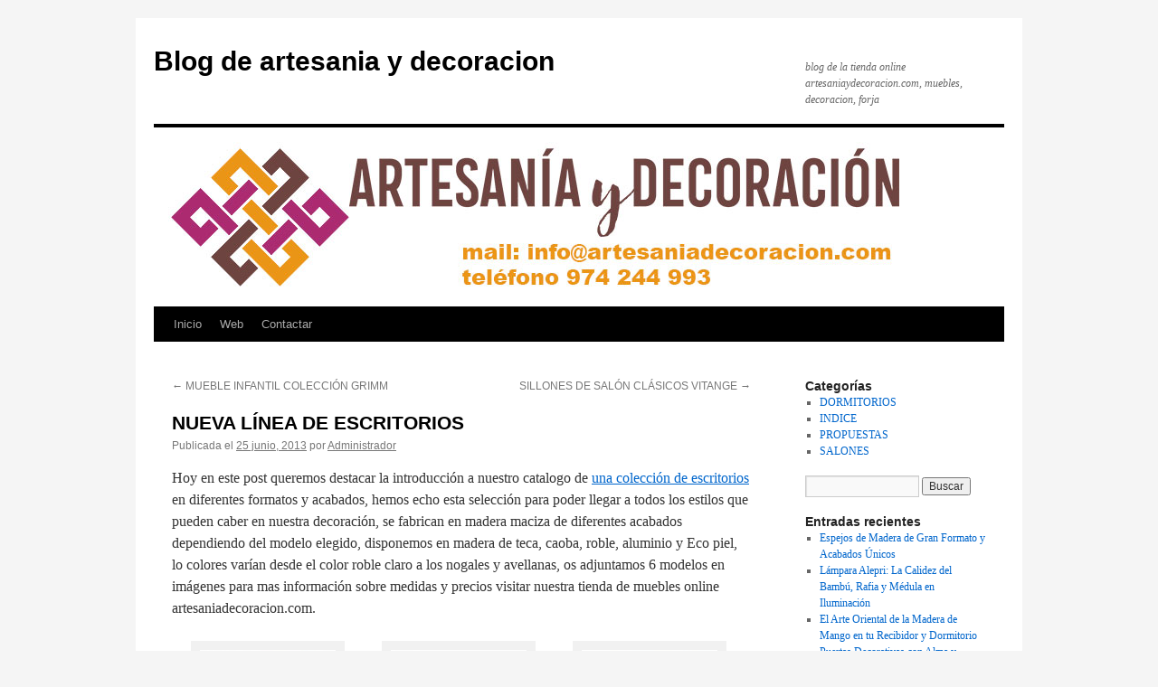

--- FILE ---
content_type: text/html; charset=UTF-8
request_url: https://www.infomuebles.net/2013/06/nueva-linea-de-escritorios/
body_size: 12605
content:
<!DOCTYPE html>
<html dir="ltr" lang="es"
	prefix="og: https://ogp.me/ns#" >
<head>
<meta charset="UTF-8" />
<title>
NUEVA LÍNEA DE ESCRITORIOS | Blog de artesania y decoracionBlog de artesania y decoracion	</title>
<link rel="profile" href="https://gmpg.org/xfn/11" />
<link rel="stylesheet" type="text/css" media="all" href="https://www.infomuebles.net/wp-content/themes/twentyten/style.css?ver=20190507" />
<link rel="pingback" href="https://www.infomuebles.net/xmlrpc.php">

		<!-- All in One SEO 4.4.2 - aioseo.com -->
		<meta name="description" content="Ultimas incorporaciones en mesas de despacho y escritorios disponibles en artesaniadecoracion.com." />
		<meta name="robots" content="max-image-preview:large" />
		<link rel="canonical" href="https://www.infomuebles.net/2013/06/nueva-linea-de-escritorios/" />
		<meta name="generator" content="All in One SEO (AIOSEO) 4.4.2" />
		<meta property="og:locale" content="es_ES" />
		<meta property="og:site_name" content="Blog de artesania y decoracion | blog de la tienda online artesaniaydecoracion.com, muebles, decoracion, forja" />
		<meta property="og:type" content="article" />
		<meta property="og:title" content="NUEVA LÍNEA DE ESCRITORIOS | Blog de artesania y decoracion" />
		<meta property="og:description" content="Ultimas incorporaciones en mesas de despacho y escritorios disponibles en artesaniadecoracion.com." />
		<meta property="og:url" content="https://www.infomuebles.net/2013/06/nueva-linea-de-escritorios/" />
		<meta property="og:image" content="https://www.infomuebles.net/wp-content/uploads/2023/12/logo-pequeno-112-x-112.jpg" />
		<meta property="og:image:secure_url" content="https://www.infomuebles.net/wp-content/uploads/2023/12/logo-pequeno-112-x-112.jpg" />
		<meta property="article:published_time" content="2013-06-25T08:00:05+00:00" />
		<meta property="article:modified_time" content="2018-05-22T09:33:58+00:00" />
		<meta property="article:publisher" content="https://www.facebook.com/ArtesaniayDecoracion/" />
		<meta name="twitter:card" content="summary" />
		<meta name="twitter:site" content="@ARTESANIADECORA" />
		<meta name="twitter:title" content="NUEVA LÍNEA DE ESCRITORIOS | Blog de artesania y decoracion" />
		<meta name="twitter:description" content="Ultimas incorporaciones en mesas de despacho y escritorios disponibles en artesaniadecoracion.com." />
		<meta name="twitter:creator" content="@ARTESANIADECORA" />
		<meta name="twitter:image" content="https://www.infomuebles.net/wp-content/uploads/2023/12/logo-pequeno-112-x-112.jpg" />
		<script type="application/ld+json" class="aioseo-schema">
			{"@context":"https:\/\/schema.org","@graph":[{"@type":"Article","@id":"https:\/\/www.infomuebles.net\/2013\/06\/nueva-linea-de-escritorios\/#article","name":"NUEVA L\u00cdNEA DE ESCRITORIOS | Blog de artesania y decoracion","headline":"NUEVA L\u00cdNEA DE ESCRITORIOS","author":{"@id":"https:\/\/www.infomuebles.net\/author\/administrador\/#author"},"publisher":{"@id":"https:\/\/www.infomuebles.net\/#organization"},"image":{"@type":"ImageObject","url":"https:\/\/www.infomuebles.net\/wp-content\/uploads\/2023\/12\/logo-pequeno-112-x-112.jpg","@id":"https:\/\/www.infomuebles.net\/#articleImage","width":112,"height":112,"caption":"artesaniadecoracion.com"},"datePublished":"2013-06-25T08:00:05+02:00","dateModified":"2018-05-22T09:33:58+02:00","inLanguage":"es-ES","mainEntityOfPage":{"@id":"https:\/\/www.infomuebles.net\/2013\/06\/nueva-linea-de-escritorios\/#webpage"},"isPartOf":{"@id":"https:\/\/www.infomuebles.net\/2013\/06\/nueva-linea-de-escritorios\/#webpage"},"articleSection":"DORMITORIOS, INDICE, SALONES, bureaus, decoracion escritorios, escritorios madera, mesa despacho, mueble escritorio"},{"@type":"BreadcrumbList","@id":"https:\/\/www.infomuebles.net\/2013\/06\/nueva-linea-de-escritorios\/#breadcrumblist","itemListElement":[{"@type":"ListItem","@id":"https:\/\/www.infomuebles.net\/#listItem","position":1,"item":{"@type":"WebPage","@id":"https:\/\/www.infomuebles.net\/","name":"Inicio","description":"blog de la tienda online artesaniaydecoracion.com, muebles, decoracion, forja","url":"https:\/\/www.infomuebles.net\/"},"nextItem":"https:\/\/www.infomuebles.net\/2013\/#listItem"},{"@type":"ListItem","@id":"https:\/\/www.infomuebles.net\/2013\/#listItem","position":2,"item":{"@type":"WebPage","@id":"https:\/\/www.infomuebles.net\/2013\/","name":"2013","url":"https:\/\/www.infomuebles.net\/2013\/"},"nextItem":"https:\/\/www.infomuebles.net\/2013\/06\/#listItem","previousItem":"https:\/\/www.infomuebles.net\/#listItem"},{"@type":"ListItem","@id":"https:\/\/www.infomuebles.net\/2013\/06\/#listItem","position":3,"item":{"@type":"WebPage","@id":"https:\/\/www.infomuebles.net\/2013\/06\/","name":"June","url":"https:\/\/www.infomuebles.net\/2013\/06\/"},"nextItem":"https:\/\/www.infomuebles.net\/2013\/06\/nueva-linea-de-escritorios\/#listItem","previousItem":"https:\/\/www.infomuebles.net\/2013\/#listItem"},{"@type":"ListItem","@id":"https:\/\/www.infomuebles.net\/2013\/06\/nueva-linea-de-escritorios\/#listItem","position":4,"item":{"@type":"WebPage","@id":"https:\/\/www.infomuebles.net\/2013\/06\/nueva-linea-de-escritorios\/","name":"NUEVA L\u00cdNEA DE ESCRITORIOS","description":"Ultimas incorporaciones en mesas de despacho y escritorios disponibles en artesaniadecoracion.com.","url":"https:\/\/www.infomuebles.net\/2013\/06\/nueva-linea-de-escritorios\/"},"previousItem":"https:\/\/www.infomuebles.net\/2013\/06\/#listItem"}]},{"@type":"Organization","@id":"https:\/\/www.infomuebles.net\/#organization","name":"artesania y decoracion muebles para la decoracion","url":"https:\/\/www.infomuebles.net\/","logo":{"@type":"ImageObject","url":"https:\/\/www.infomuebles.net\/wp-content\/uploads\/2023\/12\/logo-pequeno-112-x-112.jpg","@id":"https:\/\/www.infomuebles.net\/#organizationLogo","width":112,"height":112,"caption":"artesaniadecoracion.com"},"image":{"@id":"https:\/\/www.infomuebles.net\/#organizationLogo"},"sameAs":["https:\/\/www.facebook.com\/ArtesaniayDecoracion\/","https:\/\/twitter.com\/ARTESANIADECORA","https:\/\/www.instagram.com\/artesaniaydecoracion\/","https:\/\/www.pinterest.es\/business\/hub\/","https:\/\/www.youtube.com\/channel\/UCaWV5ioY8CVOfb8cY2occOA"],"contactPoint":{"@type":"ContactPoint","telephone":"+34974244993","contactType":"Customer Support"}},{"@type":"Person","@id":"https:\/\/www.infomuebles.net\/author\/administrador\/#author","url":"https:\/\/www.infomuebles.net\/author\/administrador\/","name":"Administrador"},{"@type":"WebPage","@id":"https:\/\/www.infomuebles.net\/2013\/06\/nueva-linea-de-escritorios\/#webpage","url":"https:\/\/www.infomuebles.net\/2013\/06\/nueva-linea-de-escritorios\/","name":"NUEVA L\u00cdNEA DE ESCRITORIOS | Blog de artesania y decoracion","description":"Ultimas incorporaciones en mesas de despacho y escritorios disponibles en artesaniadecoracion.com.","inLanguage":"es-ES","isPartOf":{"@id":"https:\/\/www.infomuebles.net\/#website"},"breadcrumb":{"@id":"https:\/\/www.infomuebles.net\/2013\/06\/nueva-linea-de-escritorios\/#breadcrumblist"},"author":{"@id":"https:\/\/www.infomuebles.net\/author\/administrador\/#author"},"creator":{"@id":"https:\/\/www.infomuebles.net\/author\/administrador\/#author"},"datePublished":"2013-06-25T08:00:05+02:00","dateModified":"2018-05-22T09:33:58+02:00"},{"@type":"WebSite","@id":"https:\/\/www.infomuebles.net\/#website","url":"https:\/\/www.infomuebles.net\/","name":"Blog de artesania y decoracion","description":"blog de la tienda online artesaniaydecoracion.com, muebles, decoracion, forja","inLanguage":"es-ES","publisher":{"@id":"https:\/\/www.infomuebles.net\/#organization"}}]}
		</script>
		<!-- All in One SEO -->

<link rel="alternate" type="application/rss+xml" title="Blog de artesania y decoracion &raquo; Feed" href="https://www.infomuebles.net/feed/" />
<link rel="alternate" type="application/rss+xml" title="Blog de artesania y decoracion &raquo; Feed de los comentarios" href="https://www.infomuebles.net/comments/feed/" />
<link rel="alternate" type="application/rss+xml" title="Blog de artesania y decoracion &raquo; Comentario NUEVA LÍNEA DE ESCRITORIOS del feed" href="https://www.infomuebles.net/2013/06/nueva-linea-de-escritorios/feed/" />
<link rel="alternate" title="oEmbed (JSON)" type="application/json+oembed" href="https://www.infomuebles.net/wp-json/oembed/1.0/embed?url=https%3A%2F%2Fwww.infomuebles.net%2F2013%2F06%2Fnueva-linea-de-escritorios%2F" />
<link rel="alternate" title="oEmbed (XML)" type="text/xml+oembed" href="https://www.infomuebles.net/wp-json/oembed/1.0/embed?url=https%3A%2F%2Fwww.infomuebles.net%2F2013%2F06%2Fnueva-linea-de-escritorios%2F&#038;format=xml" />
		<!-- This site uses the Google Analytics by MonsterInsights plugin v9.10.0 - Using Analytics tracking - https://www.monsterinsights.com/ -->
		<!-- Nota: MonsterInsights no está actualmente configurado en este sitio. El dueño del sitio necesita identificarse usando su cuenta de Google Analytics en el panel de ajustes de MonsterInsights. -->
					<!-- No tracking code set -->
				<!-- / Google Analytics by MonsterInsights -->
		<style id='wp-img-auto-sizes-contain-inline-css' type='text/css'>
img:is([sizes=auto i],[sizes^="auto," i]){contain-intrinsic-size:3000px 1500px}
/*# sourceURL=wp-img-auto-sizes-contain-inline-css */
</style>
<style id='wp-emoji-styles-inline-css' type='text/css'>

	img.wp-smiley, img.emoji {
		display: inline !important;
		border: none !important;
		box-shadow: none !important;
		height: 1em !important;
		width: 1em !important;
		margin: 0 0.07em !important;
		vertical-align: -0.1em !important;
		background: none !important;
		padding: 0 !important;
	}
/*# sourceURL=wp-emoji-styles-inline-css */
</style>
<style id='wp-block-library-inline-css' type='text/css'>
:root{--wp-block-synced-color:#7a00df;--wp-block-synced-color--rgb:122,0,223;--wp-bound-block-color:var(--wp-block-synced-color);--wp-editor-canvas-background:#ddd;--wp-admin-theme-color:#007cba;--wp-admin-theme-color--rgb:0,124,186;--wp-admin-theme-color-darker-10:#006ba1;--wp-admin-theme-color-darker-10--rgb:0,107,160.5;--wp-admin-theme-color-darker-20:#005a87;--wp-admin-theme-color-darker-20--rgb:0,90,135;--wp-admin-border-width-focus:2px}@media (min-resolution:192dpi){:root{--wp-admin-border-width-focus:1.5px}}.wp-element-button{cursor:pointer}:root .has-very-light-gray-background-color{background-color:#eee}:root .has-very-dark-gray-background-color{background-color:#313131}:root .has-very-light-gray-color{color:#eee}:root .has-very-dark-gray-color{color:#313131}:root .has-vivid-green-cyan-to-vivid-cyan-blue-gradient-background{background:linear-gradient(135deg,#00d084,#0693e3)}:root .has-purple-crush-gradient-background{background:linear-gradient(135deg,#34e2e4,#4721fb 50%,#ab1dfe)}:root .has-hazy-dawn-gradient-background{background:linear-gradient(135deg,#faaca8,#dad0ec)}:root .has-subdued-olive-gradient-background{background:linear-gradient(135deg,#fafae1,#67a671)}:root .has-atomic-cream-gradient-background{background:linear-gradient(135deg,#fdd79a,#004a59)}:root .has-nightshade-gradient-background{background:linear-gradient(135deg,#330968,#31cdcf)}:root .has-midnight-gradient-background{background:linear-gradient(135deg,#020381,#2874fc)}:root{--wp--preset--font-size--normal:16px;--wp--preset--font-size--huge:42px}.has-regular-font-size{font-size:1em}.has-larger-font-size{font-size:2.625em}.has-normal-font-size{font-size:var(--wp--preset--font-size--normal)}.has-huge-font-size{font-size:var(--wp--preset--font-size--huge)}.has-text-align-center{text-align:center}.has-text-align-left{text-align:left}.has-text-align-right{text-align:right}.has-fit-text{white-space:nowrap!important}#end-resizable-editor-section{display:none}.aligncenter{clear:both}.items-justified-left{justify-content:flex-start}.items-justified-center{justify-content:center}.items-justified-right{justify-content:flex-end}.items-justified-space-between{justify-content:space-between}.screen-reader-text{border:0;clip-path:inset(50%);height:1px;margin:-1px;overflow:hidden;padding:0;position:absolute;width:1px;word-wrap:normal!important}.screen-reader-text:focus{background-color:#ddd;clip-path:none;color:#444;display:block;font-size:1em;height:auto;left:5px;line-height:normal;padding:15px 23px 14px;text-decoration:none;top:5px;width:auto;z-index:100000}html :where(.has-border-color){border-style:solid}html :where([style*=border-top-color]){border-top-style:solid}html :where([style*=border-right-color]){border-right-style:solid}html :where([style*=border-bottom-color]){border-bottom-style:solid}html :where([style*=border-left-color]){border-left-style:solid}html :where([style*=border-width]){border-style:solid}html :where([style*=border-top-width]){border-top-style:solid}html :where([style*=border-right-width]){border-right-style:solid}html :where([style*=border-bottom-width]){border-bottom-style:solid}html :where([style*=border-left-width]){border-left-style:solid}html :where(img[class*=wp-image-]){height:auto;max-width:100%}:where(figure){margin:0 0 1em}html :where(.is-position-sticky){--wp-admin--admin-bar--position-offset:var(--wp-admin--admin-bar--height,0px)}@media screen and (max-width:600px){html :where(.is-position-sticky){--wp-admin--admin-bar--position-offset:0px}}

/*# sourceURL=wp-block-library-inline-css */
</style><style id='global-styles-inline-css' type='text/css'>
:root{--wp--preset--aspect-ratio--square: 1;--wp--preset--aspect-ratio--4-3: 4/3;--wp--preset--aspect-ratio--3-4: 3/4;--wp--preset--aspect-ratio--3-2: 3/2;--wp--preset--aspect-ratio--2-3: 2/3;--wp--preset--aspect-ratio--16-9: 16/9;--wp--preset--aspect-ratio--9-16: 9/16;--wp--preset--color--black: #000;--wp--preset--color--cyan-bluish-gray: #abb8c3;--wp--preset--color--white: #fff;--wp--preset--color--pale-pink: #f78da7;--wp--preset--color--vivid-red: #cf2e2e;--wp--preset--color--luminous-vivid-orange: #ff6900;--wp--preset--color--luminous-vivid-amber: #fcb900;--wp--preset--color--light-green-cyan: #7bdcb5;--wp--preset--color--vivid-green-cyan: #00d084;--wp--preset--color--pale-cyan-blue: #8ed1fc;--wp--preset--color--vivid-cyan-blue: #0693e3;--wp--preset--color--vivid-purple: #9b51e0;--wp--preset--color--blue: #0066cc;--wp--preset--color--medium-gray: #666;--wp--preset--color--light-gray: #f1f1f1;--wp--preset--gradient--vivid-cyan-blue-to-vivid-purple: linear-gradient(135deg,rgb(6,147,227) 0%,rgb(155,81,224) 100%);--wp--preset--gradient--light-green-cyan-to-vivid-green-cyan: linear-gradient(135deg,rgb(122,220,180) 0%,rgb(0,208,130) 100%);--wp--preset--gradient--luminous-vivid-amber-to-luminous-vivid-orange: linear-gradient(135deg,rgb(252,185,0) 0%,rgb(255,105,0) 100%);--wp--preset--gradient--luminous-vivid-orange-to-vivid-red: linear-gradient(135deg,rgb(255,105,0) 0%,rgb(207,46,46) 100%);--wp--preset--gradient--very-light-gray-to-cyan-bluish-gray: linear-gradient(135deg,rgb(238,238,238) 0%,rgb(169,184,195) 100%);--wp--preset--gradient--cool-to-warm-spectrum: linear-gradient(135deg,rgb(74,234,220) 0%,rgb(151,120,209) 20%,rgb(207,42,186) 40%,rgb(238,44,130) 60%,rgb(251,105,98) 80%,rgb(254,248,76) 100%);--wp--preset--gradient--blush-light-purple: linear-gradient(135deg,rgb(255,206,236) 0%,rgb(152,150,240) 100%);--wp--preset--gradient--blush-bordeaux: linear-gradient(135deg,rgb(254,205,165) 0%,rgb(254,45,45) 50%,rgb(107,0,62) 100%);--wp--preset--gradient--luminous-dusk: linear-gradient(135deg,rgb(255,203,112) 0%,rgb(199,81,192) 50%,rgb(65,88,208) 100%);--wp--preset--gradient--pale-ocean: linear-gradient(135deg,rgb(255,245,203) 0%,rgb(182,227,212) 50%,rgb(51,167,181) 100%);--wp--preset--gradient--electric-grass: linear-gradient(135deg,rgb(202,248,128) 0%,rgb(113,206,126) 100%);--wp--preset--gradient--midnight: linear-gradient(135deg,rgb(2,3,129) 0%,rgb(40,116,252) 100%);--wp--preset--font-size--small: 13px;--wp--preset--font-size--medium: 20px;--wp--preset--font-size--large: 36px;--wp--preset--font-size--x-large: 42px;--wp--preset--spacing--20: 0.44rem;--wp--preset--spacing--30: 0.67rem;--wp--preset--spacing--40: 1rem;--wp--preset--spacing--50: 1.5rem;--wp--preset--spacing--60: 2.25rem;--wp--preset--spacing--70: 3.38rem;--wp--preset--spacing--80: 5.06rem;--wp--preset--shadow--natural: 6px 6px 9px rgba(0, 0, 0, 0.2);--wp--preset--shadow--deep: 12px 12px 50px rgba(0, 0, 0, 0.4);--wp--preset--shadow--sharp: 6px 6px 0px rgba(0, 0, 0, 0.2);--wp--preset--shadow--outlined: 6px 6px 0px -3px rgb(255, 255, 255), 6px 6px rgb(0, 0, 0);--wp--preset--shadow--crisp: 6px 6px 0px rgb(0, 0, 0);}:where(.is-layout-flex){gap: 0.5em;}:where(.is-layout-grid){gap: 0.5em;}body .is-layout-flex{display: flex;}.is-layout-flex{flex-wrap: wrap;align-items: center;}.is-layout-flex > :is(*, div){margin: 0;}body .is-layout-grid{display: grid;}.is-layout-grid > :is(*, div){margin: 0;}:where(.wp-block-columns.is-layout-flex){gap: 2em;}:where(.wp-block-columns.is-layout-grid){gap: 2em;}:where(.wp-block-post-template.is-layout-flex){gap: 1.25em;}:where(.wp-block-post-template.is-layout-grid){gap: 1.25em;}.has-black-color{color: var(--wp--preset--color--black) !important;}.has-cyan-bluish-gray-color{color: var(--wp--preset--color--cyan-bluish-gray) !important;}.has-white-color{color: var(--wp--preset--color--white) !important;}.has-pale-pink-color{color: var(--wp--preset--color--pale-pink) !important;}.has-vivid-red-color{color: var(--wp--preset--color--vivid-red) !important;}.has-luminous-vivid-orange-color{color: var(--wp--preset--color--luminous-vivid-orange) !important;}.has-luminous-vivid-amber-color{color: var(--wp--preset--color--luminous-vivid-amber) !important;}.has-light-green-cyan-color{color: var(--wp--preset--color--light-green-cyan) !important;}.has-vivid-green-cyan-color{color: var(--wp--preset--color--vivid-green-cyan) !important;}.has-pale-cyan-blue-color{color: var(--wp--preset--color--pale-cyan-blue) !important;}.has-vivid-cyan-blue-color{color: var(--wp--preset--color--vivid-cyan-blue) !important;}.has-vivid-purple-color{color: var(--wp--preset--color--vivid-purple) !important;}.has-black-background-color{background-color: var(--wp--preset--color--black) !important;}.has-cyan-bluish-gray-background-color{background-color: var(--wp--preset--color--cyan-bluish-gray) !important;}.has-white-background-color{background-color: var(--wp--preset--color--white) !important;}.has-pale-pink-background-color{background-color: var(--wp--preset--color--pale-pink) !important;}.has-vivid-red-background-color{background-color: var(--wp--preset--color--vivid-red) !important;}.has-luminous-vivid-orange-background-color{background-color: var(--wp--preset--color--luminous-vivid-orange) !important;}.has-luminous-vivid-amber-background-color{background-color: var(--wp--preset--color--luminous-vivid-amber) !important;}.has-light-green-cyan-background-color{background-color: var(--wp--preset--color--light-green-cyan) !important;}.has-vivid-green-cyan-background-color{background-color: var(--wp--preset--color--vivid-green-cyan) !important;}.has-pale-cyan-blue-background-color{background-color: var(--wp--preset--color--pale-cyan-blue) !important;}.has-vivid-cyan-blue-background-color{background-color: var(--wp--preset--color--vivid-cyan-blue) !important;}.has-vivid-purple-background-color{background-color: var(--wp--preset--color--vivid-purple) !important;}.has-black-border-color{border-color: var(--wp--preset--color--black) !important;}.has-cyan-bluish-gray-border-color{border-color: var(--wp--preset--color--cyan-bluish-gray) !important;}.has-white-border-color{border-color: var(--wp--preset--color--white) !important;}.has-pale-pink-border-color{border-color: var(--wp--preset--color--pale-pink) !important;}.has-vivid-red-border-color{border-color: var(--wp--preset--color--vivid-red) !important;}.has-luminous-vivid-orange-border-color{border-color: var(--wp--preset--color--luminous-vivid-orange) !important;}.has-luminous-vivid-amber-border-color{border-color: var(--wp--preset--color--luminous-vivid-amber) !important;}.has-light-green-cyan-border-color{border-color: var(--wp--preset--color--light-green-cyan) !important;}.has-vivid-green-cyan-border-color{border-color: var(--wp--preset--color--vivid-green-cyan) !important;}.has-pale-cyan-blue-border-color{border-color: var(--wp--preset--color--pale-cyan-blue) !important;}.has-vivid-cyan-blue-border-color{border-color: var(--wp--preset--color--vivid-cyan-blue) !important;}.has-vivid-purple-border-color{border-color: var(--wp--preset--color--vivid-purple) !important;}.has-vivid-cyan-blue-to-vivid-purple-gradient-background{background: var(--wp--preset--gradient--vivid-cyan-blue-to-vivid-purple) !important;}.has-light-green-cyan-to-vivid-green-cyan-gradient-background{background: var(--wp--preset--gradient--light-green-cyan-to-vivid-green-cyan) !important;}.has-luminous-vivid-amber-to-luminous-vivid-orange-gradient-background{background: var(--wp--preset--gradient--luminous-vivid-amber-to-luminous-vivid-orange) !important;}.has-luminous-vivid-orange-to-vivid-red-gradient-background{background: var(--wp--preset--gradient--luminous-vivid-orange-to-vivid-red) !important;}.has-very-light-gray-to-cyan-bluish-gray-gradient-background{background: var(--wp--preset--gradient--very-light-gray-to-cyan-bluish-gray) !important;}.has-cool-to-warm-spectrum-gradient-background{background: var(--wp--preset--gradient--cool-to-warm-spectrum) !important;}.has-blush-light-purple-gradient-background{background: var(--wp--preset--gradient--blush-light-purple) !important;}.has-blush-bordeaux-gradient-background{background: var(--wp--preset--gradient--blush-bordeaux) !important;}.has-luminous-dusk-gradient-background{background: var(--wp--preset--gradient--luminous-dusk) !important;}.has-pale-ocean-gradient-background{background: var(--wp--preset--gradient--pale-ocean) !important;}.has-electric-grass-gradient-background{background: var(--wp--preset--gradient--electric-grass) !important;}.has-midnight-gradient-background{background: var(--wp--preset--gradient--midnight) !important;}.has-small-font-size{font-size: var(--wp--preset--font-size--small) !important;}.has-medium-font-size{font-size: var(--wp--preset--font-size--medium) !important;}.has-large-font-size{font-size: var(--wp--preset--font-size--large) !important;}.has-x-large-font-size{font-size: var(--wp--preset--font-size--x-large) !important;}
/*# sourceURL=global-styles-inline-css */
</style>

<style id='classic-theme-styles-inline-css' type='text/css'>
/*! This file is auto-generated */
.wp-block-button__link{color:#fff;background-color:#32373c;border-radius:9999px;box-shadow:none;text-decoration:none;padding:calc(.667em + 2px) calc(1.333em + 2px);font-size:1.125em}.wp-block-file__button{background:#32373c;color:#fff;text-decoration:none}
/*# sourceURL=/wp-includes/css/classic-themes.min.css */
</style>
<link rel='stylesheet' id='twentyten-block-style-css' href='https://www.infomuebles.net/wp-content/themes/twentyten/blocks.css?ver=20181218' type='text/css' media='all' />
<link rel="https://api.w.org/" href="https://www.infomuebles.net/wp-json/" /><link rel="alternate" title="JSON" type="application/json" href="https://www.infomuebles.net/wp-json/wp/v2/posts/2161" /><link rel="EditURI" type="application/rsd+xml" title="RSD" href="https://www.infomuebles.net/xmlrpc.php?rsd" />
<meta name="generator" content="WordPress 6.9" />
<link rel='shortlink' href='https://www.infomuebles.net/?p=2161' />
<style data-context="foundation-flickity-css">/*! Flickity v2.0.2
http://flickity.metafizzy.co
---------------------------------------------- */.flickity-enabled{position:relative}.flickity-enabled:focus{outline:0}.flickity-viewport{overflow:hidden;position:relative;height:100%}.flickity-slider{position:absolute;width:100%;height:100%}.flickity-enabled.is-draggable{-webkit-tap-highlight-color:transparent;tap-highlight-color:transparent;-webkit-user-select:none;-moz-user-select:none;-ms-user-select:none;user-select:none}.flickity-enabled.is-draggable .flickity-viewport{cursor:move;cursor:-webkit-grab;cursor:grab}.flickity-enabled.is-draggable .flickity-viewport.is-pointer-down{cursor:-webkit-grabbing;cursor:grabbing}.flickity-prev-next-button{position:absolute;top:50%;width:44px;height:44px;border:none;border-radius:50%;background:#fff;background:hsla(0,0%,100%,.75);cursor:pointer;-webkit-transform:translateY(-50%);transform:translateY(-50%)}.flickity-prev-next-button:hover{background:#fff}.flickity-prev-next-button:focus{outline:0;box-shadow:0 0 0 5px #09f}.flickity-prev-next-button:active{opacity:.6}.flickity-prev-next-button.previous{left:10px}.flickity-prev-next-button.next{right:10px}.flickity-rtl .flickity-prev-next-button.previous{left:auto;right:10px}.flickity-rtl .flickity-prev-next-button.next{right:auto;left:10px}.flickity-prev-next-button:disabled{opacity:.3;cursor:auto}.flickity-prev-next-button svg{position:absolute;left:20%;top:20%;width:60%;height:60%}.flickity-prev-next-button .arrow{fill:#333}.flickity-page-dots{position:absolute;width:100%;bottom:-25px;padding:0;margin:0;list-style:none;text-align:center;line-height:1}.flickity-rtl .flickity-page-dots{direction:rtl}.flickity-page-dots .dot{display:inline-block;width:10px;height:10px;margin:0 8px;background:#333;border-radius:50%;opacity:.25;cursor:pointer}.flickity-page-dots .dot.is-selected{opacity:1}</style><style data-context="foundation-slideout-css">.slideout-menu{position:fixed;left:0;top:0;bottom:0;right:auto;z-index:0;width:256px;overflow-y:auto;-webkit-overflow-scrolling:touch;display:none}.slideout-menu.pushit-right{left:auto;right:0}.slideout-panel{position:relative;z-index:1;will-change:transform}.slideout-open,.slideout-open .slideout-panel,.slideout-open body{overflow:hidden}.slideout-open .slideout-menu{display:block}.pushit{display:none}</style><style type="text/css" id="custom-background-css">
body.custom-background { background-color: #f5f5f5; }
</style>
	<style>.ios7.web-app-mode.has-fixed header{ background-color: rgba(3,122,221,.88);}</style></head>

<body data-rsssl=1 class="wp-singular post-template-default single single-post postid-2161 single-format-standard custom-background wp-theme-twentyten">
<div id="wrapper" class="hfeed">
	<div id="header">
		<div id="masthead">
			<div id="branding" role="banner">
								<div id="site-title">
					<span>
						<a href="https://www.infomuebles.net/" title="Blog de artesania y decoracion" rel="home">Blog de artesania y decoracion</a>
					</span>
				</div>
				<div id="site-description">blog de la tienda online artesaniaydecoracion.com, muebles, decoracion, forja</div>

									<img src="https://www.infomuebles.net/wp-content/uploads/2018/02/logo-para-blong.jpg" width="940" height="198" alt="" />
								</div><!-- #branding -->

			<div id="access" role="navigation">
								<div class="skip-link screen-reader-text"><a href="#content" title="Saltar al contenido">Saltar al contenido</a></div>
				<div class="menu-header"><ul id="menu-barra-debajo-de-la-cabecera" class="menu"><li id="menu-item-18" class="menu-item menu-item-type-custom menu-item-object-custom menu-item-home menu-item-18"><a href="https://www.infomuebles.net/">Inicio</a></li>
<li id="menu-item-9" class="menu-item menu-item-type-custom menu-item-object-custom menu-item-9"><a href="https://www.artesaniadecoracion.com/" title="PAGINA WEB">Web</a></li>
<li id="menu-item-12" class="menu-item menu-item-type-custom menu-item-object-custom menu-item-12"><a href="mailto:info@artesaniadecoracion.com" title="Contacto">Contactar</a></li>
</ul></div>			</div><!-- #access -->
		</div><!-- #masthead -->
	</div><!-- #header -->

	<div id="main">

		<div id="container">
			<div id="content" role="main">

			

				<div id="nav-above" class="navigation">
					<div class="nav-previous"><a href="https://www.infomuebles.net/2013/06/mueble-infantil-coleccion-grimm/" rel="prev"><span class="meta-nav">&larr;</span> MUEBLE INFANTIL COLECCIÓN GRIMM</a></div>
					<div class="nav-next"><a href="https://www.infomuebles.net/2013/06/sillones-de-salon-clasicos-vitange/" rel="next">SILLONES DE SALÓN CLÁSICOS VITANGE <span class="meta-nav">&rarr;</span></a></div>
				</div><!-- #nav-above -->

				<div id="post-2161" class="post-2161 post type-post status-publish format-standard hentry category-dormitorios category-indice category-salones tag-bureaus tag-decoracion-escritorios tag-escritorios-madera tag-mesa-despacho tag-mueble-escritorio">
					<h1 class="entry-title">NUEVA LÍNEA DE ESCRITORIOS</h1>

					<div class="entry-meta">
						<span class="meta-prep meta-prep-author">Publicada el</span> <a href="https://www.infomuebles.net/2013/06/nueva-linea-de-escritorios/" title="10:00 am" rel="bookmark"><span class="entry-date">25 junio, 2013</span></a> <span class="meta-sep">por</span> <span class="author vcard"><a class="url fn n" href="https://www.infomuebles.net/author/administrador/" title="Ver todas las entradas de Administrador">Administrador</a></span>					</div><!-- .entry-meta -->

					<div class="entry-content">
						<p>Hoy en este post queremos destacar la introducción a nuestro catalogo de <a title="escritorios y mesas despacho" href="https://www.artesaniadecoracion.com/despacho-mesas-escritorios-c-1134_1151.html" target="_blank" rel="noopener">una colección de escritorios</a> en diferentes formatos y acabados, hemos echo esta selección para poder llegar a todos los estilos que pueden caber en nuestra decoración, se fabrican en madera maciza de diferentes acabados dependiendo del modelo elegido, disponemos en madera de teca, caoba, roble, aluminio y Eco piel, lo colores varían desde el color roble claro a los nogales y avellanas, os adjuntamos 6 modelos en imágenes para mas información sobre medidas y precios visitar nuestra tienda de muebles online artesaniadecoracion.com.</p>
<div id='gallery-1' class='gallery galleryid-2161 gallery-columns-3 gallery-size-thumbnail'><dl class='gallery-item'>
			<dt class='gallery-icon landscape'>
				<a href='https://www.infomuebles.net/2013/06/nueva-linea-de-escritorios/escritorio-secreter-2-cajones-caoba-irina/'><img decoding="async" width="150" height="150" src="https://www.infomuebles.net/wp-content/uploads/2013/05/Escritorio-Secreter-2-Cajones-Caoba-Irina-150x150.jpg" class="attachment-thumbnail size-thumbnail" alt="" aria-describedby="gallery-1-2164" /></a>
			</dt>
				<dd class='wp-caption-text gallery-caption' id='gallery-1-2164'>
				Escritorio Secreter 2 Cajones Caoba Irina
				</dd></dl><dl class='gallery-item'>
			<dt class='gallery-icon landscape'>
				<a href='https://www.infomuebles.net/2013/06/nueva-linea-de-escritorios/juego-de-2-caballetes-para-escritorio-teka/'><img decoding="async" width="150" height="150" src="https://www.infomuebles.net/wp-content/uploads/2013/05/Juego-de-2-Caballetes-Para-Escritorio-Teka-150x150.jpg" class="attachment-thumbnail size-thumbnail" alt="" aria-describedby="gallery-1-2165" /></a>
			</dt>
				<dd class='wp-caption-text gallery-caption' id='gallery-1-2165'>
				Juego de 2 Caballetes Para Escritorio Teka
				</dd></dl><dl class='gallery-item'>
			<dt class='gallery-icon landscape'>
				<a href='https://www.infomuebles.net/2013/06/nueva-linea-de-escritorios/mesa-escritorio-blanca-tapa-roble-siun/'><img decoding="async" width="150" height="150" src="https://www.infomuebles.net/wp-content/uploads/2013/05/Mesa-Escritorio-Blanca-Tapa-Roble-Siun-150x150.jpg" class="attachment-thumbnail size-thumbnail" alt="" aria-describedby="gallery-1-2166" /></a>
			</dt>
				<dd class='wp-caption-text gallery-caption' id='gallery-1-2166'>
				Mesa Escritorio Blanca Tapa Roble Siun
				</dd></dl><br style="clear: both" /><dl class='gallery-item'>
			<dt class='gallery-icon landscape'>
				<a href='https://www.infomuebles.net/2013/06/nueva-linea-de-escritorios/mesa-escritorio-despacho-roble-rober/'><img loading="lazy" decoding="async" width="150" height="150" src="https://www.infomuebles.net/wp-content/uploads/2013/05/Mesa-Escritorio-Despacho-Roble-Rober-150x150.jpg" class="attachment-thumbnail size-thumbnail" alt="" aria-describedby="gallery-1-2167" /></a>
			</dt>
				<dd class='wp-caption-text gallery-caption' id='gallery-1-2167'>
				Mesa Escritorio Despacho Roble Rober
				</dd></dl><dl class='gallery-item'>
			<dt class='gallery-icon landscape'>
				<a href='https://www.infomuebles.net/2013/06/nueva-linea-de-escritorios/mesa-escritorio-piel-blanca-y-aluminio/'><img loading="lazy" decoding="async" width="150" height="150" src="https://www.infomuebles.net/wp-content/uploads/2013/05/Mesa-Escritorio-Piel-Blanca-y-Aluminio-150x150.jpg" class="attachment-thumbnail size-thumbnail" alt="" aria-describedby="gallery-1-2162" /></a>
			</dt>
				<dd class='wp-caption-text gallery-caption' id='gallery-1-2162'>
				Mesa Escritorio Piel Blanca y Aluminio
				</dd></dl><dl class='gallery-item'>
			<dt class='gallery-icon landscape'>
				<a href='https://www.infomuebles.net/2013/06/nueva-linea-de-escritorios/escritorio-caoba-1-cajon-carlos/'><img loading="lazy" decoding="async" width="150" height="150" src="https://www.infomuebles.net/wp-content/uploads/2013/05/Escritorio-Caoba-1-Cajon-Carlos-150x150.jpg" class="attachment-thumbnail size-thumbnail" alt="" aria-describedby="gallery-1-2163" /></a>
			</dt>
				<dd class='wp-caption-text gallery-caption' id='gallery-1-2163'>
				Escritorio Caoba 1 Cajon Carlos
				</dd></dl><br style="clear: both" />
		</div>

<div style=""><div style="display:inline;"><iframe src="https://www.facebook.com/plugins/like.php?href=https%3A%2F%2Fwww.infomuebles.net%2F2013%2F06%2Fnueva-linea-de-escritorios%2F&amp;send=false&amp;layout=button_count&amp;width=120&amp;show_faces=false&amp;action=like&amp;colorscheme=light&amp;font&amp;height=21" scrolling="no" frameborder="0" style="border:none; overflow:hidden; width:120px; height:21px;" allowTransparency="true"></iframe></div><div style="display:inline;"><a href="https://twitter.com/share?url=https%3A%2F%2Fwww.infomuebles.net%2F2013%2F06%2Fnueva-linea-de-escritorios%2F" class="twitter-share-button" data-count="horizontal">Tweet</a><script type="text/javascript" src="https://platform.twitter.com/widgets.js"></script></div><div style="display:inline;"><g:plusone size="medium" href="https://www.infomuebles.net/2013/06/nueva-linea-de-escritorios/"></g:plusone><script type="text/javascript">(function() { var po = document.createElement('script'); po.type = 'text/javascript'; po.async = true; po.src = 'https://apis.google.com/js/plusone.js'; var s = document.getElementsByTagName('script')[0]; s.parentNode.insertBefore(po, s); })();</script></div></div>											</div><!-- .entry-content -->

		
						<div class="entry-utility">
							Esta entrada ha sido publicada en <a href="https://www.infomuebles.net/category/dormitorios/" rel="category tag">DORMITORIOS</a>, <a href="https://www.infomuebles.net/category/indice/" rel="category tag">INDICE</a>, <a href="https://www.infomuebles.net/category/salones/" rel="category tag">SALONES</a> y etiquetada como <a href="https://www.infomuebles.net/tag/bureaus/" rel="tag">bureaus</a>, <a href="https://www.infomuebles.net/tag/decoracion-escritorios/" rel="tag">decoracion escritorios</a>, <a href="https://www.infomuebles.net/tag/escritorios-madera/" rel="tag">escritorios madera</a>, <a href="https://www.infomuebles.net/tag/mesa-despacho/" rel="tag">mesa despacho</a>, <a href="https://www.infomuebles.net/tag/mueble-escritorio/" rel="tag">mueble escritorio</a>. Guarda el <a href="https://www.infomuebles.net/2013/06/nueva-linea-de-escritorios/" title="Enlace Permanente a NUEVA LÍNEA DE ESCRITORIOS" rel="bookmark">enlace permanente</a>.													</div><!-- .entry-utility -->
					</div><!-- #post-2161 -->

					<div id="nav-below" class="navigation">
						<div class="nav-previous"><a href="https://www.infomuebles.net/2013/06/mueble-infantil-coleccion-grimm/" rel="prev"><span class="meta-nav">&larr;</span> MUEBLE INFANTIL COLECCIÓN GRIMM</a></div>
						<div class="nav-next"><a href="https://www.infomuebles.net/2013/06/sillones-de-salon-clasicos-vitange/" rel="next">SILLONES DE SALÓN CLÁSICOS VITANGE <span class="meta-nav">&rarr;</span></a></div>
					</div><!-- #nav-below -->

					
			<div id="comments">




</div><!-- #comments -->

	
			</div><!-- #content -->
		</div><!-- #container -->


		<div id="primary" class="widget-area" role="complementary">
			<ul class="xoxo">

<li id="categories-2" class="widget-container widget_categories"><h3 class="widget-title">Categorías</h3>
			<ul>
					<li class="cat-item cat-item-6"><a href="https://www.infomuebles.net/category/dormitorios/">DORMITORIOS</a>
</li>
	<li class="cat-item cat-item-1"><a href="https://www.infomuebles.net/category/indice/">INDICE</a>
</li>
	<li class="cat-item cat-item-183"><a href="https://www.infomuebles.net/category/propuestas/">PROPUESTAS</a>
</li>
	<li class="cat-item cat-item-449"><a href="https://www.infomuebles.net/category/salones/">SALONES</a>
</li>
			</ul>

			</li><li id="search-2" class="widget-container widget_search"><form role="search" method="get" id="searchform" class="searchform" action="https://www.infomuebles.net/">
				<div>
					<label class="screen-reader-text" for="s">Buscar:</label>
					<input type="text" value="" name="s" id="s" />
					<input type="submit" id="searchsubmit" value="Buscar" />
				</div>
			</form></li>
		<li id="recent-posts-2" class="widget-container widget_recent_entries">
		<h3 class="widget-title">Entradas recientes</h3>
		<ul>
											<li>
					<a href="https://www.infomuebles.net/2026/01/espejos-de-madera-de-gran-formato-y-acabados-unicos/">Espejos de Madera de Gran Formato y Acabados Únicos</a>
									</li>
											<li>
					<a href="https://www.infomuebles.net/2025/12/lampara-alepri-la-calidez-del-bambu-rafia-y-medula-en-iluminacion/">Lámpara Alepri: La Calidez del Bambú, Rafia y Médula en Iluminación</a>
									</li>
											<li>
					<a href="https://www.infomuebles.net/2025/12/el-arte-oriental-de-la-madera-de-mango-en-tu-recibidor-y-dormitorio/">El Arte Oriental de la Madera de Mango en tu Recibidor y Dormitorio</a>
									</li>
											<li>
					<a href="https://www.infomuebles.net/2025/12/puertas-decorativas-con-alma-y-caracter-rustico-y-etnico/">Puertas Decorativas con Alma y Carácter Rústico y Étnico</a>
									</li>
											<li>
					<a href="https://www.infomuebles.net/2025/11/coleccion-alner-muebles-auxiliares-clasicos-blancos-en-caoba-maciza/">Colección Alner: Muebles Auxiliares Clásicos Blancos en Caoba Maciza</a>
									</li>
					</ul>

		</li><li id="archives-2" class="widget-container widget_archive"><h3 class="widget-title">Archivos</h3>
			<ul>
					<li><a href='https://www.infomuebles.net/2026/01/'>enero 2026</a></li>
	<li><a href='https://www.infomuebles.net/2025/12/'>diciembre 2025</a></li>
	<li><a href='https://www.infomuebles.net/2025/11/'>noviembre 2025</a></li>
	<li><a href='https://www.infomuebles.net/2025/10/'>octubre 2025</a></li>
	<li><a href='https://www.infomuebles.net/2025/09/'>septiembre 2025</a></li>
	<li><a href='https://www.infomuebles.net/2025/08/'>agosto 2025</a></li>
	<li><a href='https://www.infomuebles.net/2025/07/'>julio 2025</a></li>
	<li><a href='https://www.infomuebles.net/2025/06/'>junio 2025</a></li>
	<li><a href='https://www.infomuebles.net/2025/05/'>mayo 2025</a></li>
	<li><a href='https://www.infomuebles.net/2025/04/'>abril 2025</a></li>
	<li><a href='https://www.infomuebles.net/2025/03/'>marzo 2025</a></li>
	<li><a href='https://www.infomuebles.net/2025/02/'>febrero 2025</a></li>
	<li><a href='https://www.infomuebles.net/2025/01/'>enero 2025</a></li>
	<li><a href='https://www.infomuebles.net/2024/12/'>diciembre 2024</a></li>
	<li><a href='https://www.infomuebles.net/2024/11/'>noviembre 2024</a></li>
	<li><a href='https://www.infomuebles.net/2024/10/'>octubre 2024</a></li>
	<li><a href='https://www.infomuebles.net/2024/09/'>septiembre 2024</a></li>
	<li><a href='https://www.infomuebles.net/2024/08/'>agosto 2024</a></li>
	<li><a href='https://www.infomuebles.net/2024/07/'>julio 2024</a></li>
	<li><a href='https://www.infomuebles.net/2024/06/'>junio 2024</a></li>
	<li><a href='https://www.infomuebles.net/2024/05/'>mayo 2024</a></li>
	<li><a href='https://www.infomuebles.net/2024/04/'>abril 2024</a></li>
	<li><a href='https://www.infomuebles.net/2024/03/'>marzo 2024</a></li>
	<li><a href='https://www.infomuebles.net/2024/02/'>febrero 2024</a></li>
	<li><a href='https://www.infomuebles.net/2024/01/'>enero 2024</a></li>
	<li><a href='https://www.infomuebles.net/2023/12/'>diciembre 2023</a></li>
	<li><a href='https://www.infomuebles.net/2023/11/'>noviembre 2023</a></li>
	<li><a href='https://www.infomuebles.net/2023/10/'>octubre 2023</a></li>
	<li><a href='https://www.infomuebles.net/2023/09/'>septiembre 2023</a></li>
	<li><a href='https://www.infomuebles.net/2023/08/'>agosto 2023</a></li>
	<li><a href='https://www.infomuebles.net/2023/07/'>julio 2023</a></li>
	<li><a href='https://www.infomuebles.net/2023/06/'>junio 2023</a></li>
	<li><a href='https://www.infomuebles.net/2023/05/'>mayo 2023</a></li>
	<li><a href='https://www.infomuebles.net/2023/04/'>abril 2023</a></li>
	<li><a href='https://www.infomuebles.net/2023/03/'>marzo 2023</a></li>
	<li><a href='https://www.infomuebles.net/2023/02/'>febrero 2023</a></li>
	<li><a href='https://www.infomuebles.net/2023/01/'>enero 2023</a></li>
	<li><a href='https://www.infomuebles.net/2022/12/'>diciembre 2022</a></li>
	<li><a href='https://www.infomuebles.net/2022/11/'>noviembre 2022</a></li>
	<li><a href='https://www.infomuebles.net/2022/10/'>octubre 2022</a></li>
	<li><a href='https://www.infomuebles.net/2022/09/'>septiembre 2022</a></li>
	<li><a href='https://www.infomuebles.net/2022/08/'>agosto 2022</a></li>
	<li><a href='https://www.infomuebles.net/2022/07/'>julio 2022</a></li>
	<li><a href='https://www.infomuebles.net/2022/06/'>junio 2022</a></li>
	<li><a href='https://www.infomuebles.net/2022/05/'>mayo 2022</a></li>
	<li><a href='https://www.infomuebles.net/2022/04/'>abril 2022</a></li>
	<li><a href='https://www.infomuebles.net/2022/03/'>marzo 2022</a></li>
	<li><a href='https://www.infomuebles.net/2022/02/'>febrero 2022</a></li>
	<li><a href='https://www.infomuebles.net/2022/01/'>enero 2022</a></li>
	<li><a href='https://www.infomuebles.net/2021/12/'>diciembre 2021</a></li>
	<li><a href='https://www.infomuebles.net/2021/11/'>noviembre 2021</a></li>
	<li><a href='https://www.infomuebles.net/2021/10/'>octubre 2021</a></li>
	<li><a href='https://www.infomuebles.net/2021/09/'>septiembre 2021</a></li>
	<li><a href='https://www.infomuebles.net/2021/08/'>agosto 2021</a></li>
	<li><a href='https://www.infomuebles.net/2021/07/'>julio 2021</a></li>
	<li><a href='https://www.infomuebles.net/2021/06/'>junio 2021</a></li>
	<li><a href='https://www.infomuebles.net/2021/05/'>mayo 2021</a></li>
	<li><a href='https://www.infomuebles.net/2021/04/'>abril 2021</a></li>
	<li><a href='https://www.infomuebles.net/2021/03/'>marzo 2021</a></li>
	<li><a href='https://www.infomuebles.net/2021/02/'>febrero 2021</a></li>
	<li><a href='https://www.infomuebles.net/2021/01/'>enero 2021</a></li>
	<li><a href='https://www.infomuebles.net/2020/12/'>diciembre 2020</a></li>
	<li><a href='https://www.infomuebles.net/2020/11/'>noviembre 2020</a></li>
	<li><a href='https://www.infomuebles.net/2020/10/'>octubre 2020</a></li>
	<li><a href='https://www.infomuebles.net/2020/09/'>septiembre 2020</a></li>
	<li><a href='https://www.infomuebles.net/2020/08/'>agosto 2020</a></li>
	<li><a href='https://www.infomuebles.net/2020/07/'>julio 2020</a></li>
	<li><a href='https://www.infomuebles.net/2020/06/'>junio 2020</a></li>
	<li><a href='https://www.infomuebles.net/2020/05/'>mayo 2020</a></li>
	<li><a href='https://www.infomuebles.net/2020/04/'>abril 2020</a></li>
	<li><a href='https://www.infomuebles.net/2020/03/'>marzo 2020</a></li>
	<li><a href='https://www.infomuebles.net/2020/02/'>febrero 2020</a></li>
	<li><a href='https://www.infomuebles.net/2020/01/'>enero 2020</a></li>
	<li><a href='https://www.infomuebles.net/2019/12/'>diciembre 2019</a></li>
	<li><a href='https://www.infomuebles.net/2019/11/'>noviembre 2019</a></li>
	<li><a href='https://www.infomuebles.net/2019/10/'>octubre 2019</a></li>
	<li><a href='https://www.infomuebles.net/2019/09/'>septiembre 2019</a></li>
	<li><a href='https://www.infomuebles.net/2019/08/'>agosto 2019</a></li>
	<li><a href='https://www.infomuebles.net/2019/07/'>julio 2019</a></li>
	<li><a href='https://www.infomuebles.net/2019/06/'>junio 2019</a></li>
	<li><a href='https://www.infomuebles.net/2019/05/'>mayo 2019</a></li>
	<li><a href='https://www.infomuebles.net/2019/04/'>abril 2019</a></li>
	<li><a href='https://www.infomuebles.net/2019/03/'>marzo 2019</a></li>
	<li><a href='https://www.infomuebles.net/2019/02/'>febrero 2019</a></li>
	<li><a href='https://www.infomuebles.net/2019/01/'>enero 2019</a></li>
	<li><a href='https://www.infomuebles.net/2018/12/'>diciembre 2018</a></li>
	<li><a href='https://www.infomuebles.net/2018/11/'>noviembre 2018</a></li>
	<li><a href='https://www.infomuebles.net/2018/10/'>octubre 2018</a></li>
	<li><a href='https://www.infomuebles.net/2018/09/'>septiembre 2018</a></li>
	<li><a href='https://www.infomuebles.net/2018/08/'>agosto 2018</a></li>
	<li><a href='https://www.infomuebles.net/2018/07/'>julio 2018</a></li>
	<li><a href='https://www.infomuebles.net/2018/06/'>junio 2018</a></li>
	<li><a href='https://www.infomuebles.net/2018/05/'>mayo 2018</a></li>
	<li><a href='https://www.infomuebles.net/2018/04/'>abril 2018</a></li>
	<li><a href='https://www.infomuebles.net/2018/03/'>marzo 2018</a></li>
	<li><a href='https://www.infomuebles.net/2018/02/'>febrero 2018</a></li>
	<li><a href='https://www.infomuebles.net/2018/01/'>enero 2018</a></li>
	<li><a href='https://www.infomuebles.net/2017/12/'>diciembre 2017</a></li>
	<li><a href='https://www.infomuebles.net/2017/11/'>noviembre 2017</a></li>
	<li><a href='https://www.infomuebles.net/2017/10/'>octubre 2017</a></li>
	<li><a href='https://www.infomuebles.net/2017/09/'>septiembre 2017</a></li>
	<li><a href='https://www.infomuebles.net/2017/08/'>agosto 2017</a></li>
	<li><a href='https://www.infomuebles.net/2017/07/'>julio 2017</a></li>
	<li><a href='https://www.infomuebles.net/2017/06/'>junio 2017</a></li>
	<li><a href='https://www.infomuebles.net/2017/05/'>mayo 2017</a></li>
	<li><a href='https://www.infomuebles.net/2017/04/'>abril 2017</a></li>
	<li><a href='https://www.infomuebles.net/2017/03/'>marzo 2017</a></li>
	<li><a href='https://www.infomuebles.net/2017/02/'>febrero 2017</a></li>
	<li><a href='https://www.infomuebles.net/2017/01/'>enero 2017</a></li>
	<li><a href='https://www.infomuebles.net/2016/12/'>diciembre 2016</a></li>
	<li><a href='https://www.infomuebles.net/2016/11/'>noviembre 2016</a></li>
	<li><a href='https://www.infomuebles.net/2016/10/'>octubre 2016</a></li>
	<li><a href='https://www.infomuebles.net/2016/09/'>septiembre 2016</a></li>
	<li><a href='https://www.infomuebles.net/2016/08/'>agosto 2016</a></li>
	<li><a href='https://www.infomuebles.net/2016/07/'>julio 2016</a></li>
	<li><a href='https://www.infomuebles.net/2016/06/'>junio 2016</a></li>
	<li><a href='https://www.infomuebles.net/2016/05/'>mayo 2016</a></li>
	<li><a href='https://www.infomuebles.net/2016/04/'>abril 2016</a></li>
	<li><a href='https://www.infomuebles.net/2016/03/'>marzo 2016</a></li>
	<li><a href='https://www.infomuebles.net/2016/02/'>febrero 2016</a></li>
	<li><a href='https://www.infomuebles.net/2016/01/'>enero 2016</a></li>
	<li><a href='https://www.infomuebles.net/2015/12/'>diciembre 2015</a></li>
	<li><a href='https://www.infomuebles.net/2015/11/'>noviembre 2015</a></li>
	<li><a href='https://www.infomuebles.net/2015/10/'>octubre 2015</a></li>
	<li><a href='https://www.infomuebles.net/2015/09/'>septiembre 2015</a></li>
	<li><a href='https://www.infomuebles.net/2015/08/'>agosto 2015</a></li>
	<li><a href='https://www.infomuebles.net/2015/07/'>julio 2015</a></li>
	<li><a href='https://www.infomuebles.net/2015/06/'>junio 2015</a></li>
	<li><a href='https://www.infomuebles.net/2015/05/'>mayo 2015</a></li>
	<li><a href='https://www.infomuebles.net/2015/04/'>abril 2015</a></li>
	<li><a href='https://www.infomuebles.net/2015/03/'>marzo 2015</a></li>
	<li><a href='https://www.infomuebles.net/2015/02/'>febrero 2015</a></li>
	<li><a href='https://www.infomuebles.net/2015/01/'>enero 2015</a></li>
	<li><a href='https://www.infomuebles.net/2014/12/'>diciembre 2014</a></li>
	<li><a href='https://www.infomuebles.net/2014/11/'>noviembre 2014</a></li>
	<li><a href='https://www.infomuebles.net/2014/10/'>octubre 2014</a></li>
	<li><a href='https://www.infomuebles.net/2014/09/'>septiembre 2014</a></li>
	<li><a href='https://www.infomuebles.net/2014/08/'>agosto 2014</a></li>
	<li><a href='https://www.infomuebles.net/2014/07/'>julio 2014</a></li>
	<li><a href='https://www.infomuebles.net/2014/06/'>junio 2014</a></li>
	<li><a href='https://www.infomuebles.net/2014/05/'>mayo 2014</a></li>
	<li><a href='https://www.infomuebles.net/2014/04/'>abril 2014</a></li>
	<li><a href='https://www.infomuebles.net/2014/03/'>marzo 2014</a></li>
	<li><a href='https://www.infomuebles.net/2014/02/'>febrero 2014</a></li>
	<li><a href='https://www.infomuebles.net/2014/01/'>enero 2014</a></li>
	<li><a href='https://www.infomuebles.net/2013/12/'>diciembre 2013</a></li>
	<li><a href='https://www.infomuebles.net/2013/11/'>noviembre 2013</a></li>
	<li><a href='https://www.infomuebles.net/2013/10/'>octubre 2013</a></li>
	<li><a href='https://www.infomuebles.net/2013/09/'>septiembre 2013</a></li>
	<li><a href='https://www.infomuebles.net/2013/08/'>agosto 2013</a></li>
	<li><a href='https://www.infomuebles.net/2013/07/'>julio 2013</a></li>
	<li><a href='https://www.infomuebles.net/2013/06/'>junio 2013</a></li>
	<li><a href='https://www.infomuebles.net/2013/05/'>mayo 2013</a></li>
	<li><a href='https://www.infomuebles.net/2013/04/'>abril 2013</a></li>
	<li><a href='https://www.infomuebles.net/2013/03/'>marzo 2013</a></li>
	<li><a href='https://www.infomuebles.net/2013/02/'>febrero 2013</a></li>
	<li><a href='https://www.infomuebles.net/2013/01/'>enero 2013</a></li>
	<li><a href='https://www.infomuebles.net/2012/12/'>diciembre 2012</a></li>
	<li><a href='https://www.infomuebles.net/2012/11/'>noviembre 2012</a></li>
	<li><a href='https://www.infomuebles.net/2012/10/'>octubre 2012</a></li>
	<li><a href='https://www.infomuebles.net/2012/09/'>septiembre 2012</a></li>
	<li><a href='https://www.infomuebles.net/2012/08/'>agosto 2012</a></li>
	<li><a href='https://www.infomuebles.net/2012/07/'>julio 2012</a></li>
	<li><a href='https://www.infomuebles.net/2012/06/'>junio 2012</a></li>
	<li><a href='https://www.infomuebles.net/2012/05/'>mayo 2012</a></li>
	<li><a href='https://www.infomuebles.net/2012/04/'>abril 2012</a></li>
	<li><a href='https://www.infomuebles.net/2012/03/'>marzo 2012</a></li>
	<li><a href='https://www.infomuebles.net/2012/02/'>febrero 2012</a></li>
	<li><a href='https://www.infomuebles.net/2012/01/'>enero 2012</a></li>
	<li><a href='https://www.infomuebles.net/2011/12/'>diciembre 2011</a></li>
	<li><a href='https://www.infomuebles.net/2011/11/'>noviembre 2011</a></li>
	<li><a href='https://www.infomuebles.net/2011/10/'>octubre 2011</a></li>
	<li><a href='https://www.infomuebles.net/2011/09/'>septiembre 2011</a></li>
	<li><a href='https://www.infomuebles.net/2011/07/'>julio 2011</a></li>
	<li><a href='https://www.infomuebles.net/2011/06/'>junio 2011</a></li>
	<li><a href='https://www.infomuebles.net/2011/04/'>abril 2011</a></li>
	<li><a href='https://www.infomuebles.net/2011/03/'>marzo 2011</a></li>
	<li><a href='https://www.infomuebles.net/2011/02/'>febrero 2011</a></li>
	<li><a href='https://www.infomuebles.net/2011/01/'>enero 2011</a></li>
	<li><a href='https://www.infomuebles.net/2010/12/'>diciembre 2010</a></li>
	<li><a href='https://www.infomuebles.net/2010/11/'>noviembre 2010</a></li>
	<li><a href='https://www.infomuebles.net/2010/10/'>octubre 2010</a></li>
	<li><a href='https://www.infomuebles.net/2010/09/'>septiembre 2010</a></li>
			</ul>

			</li>			</ul>
		</div><!-- #primary .widget-area -->


		<div id="secondary" class="widget-area" role="complementary">
			<ul class="xoxo">
				<li id="text-7" class="widget-container widget_text"><h3 class="widget-title">BLOG INTERESANTES</h3>			<div class="textwidget"><ul>
<li><a href="https://www.artesaniadecoracion.com/blog/">Artesaniadecoracion/ blog</a></li>
<li><a href="http://artesaniadecoracion.blogspot.com.es/">Informacion de mobiliario</a></li>
<li><a href="http://mueblesdeforja.blogspot.com.es/">Muebles de Forja</a></li>
</ul>
<p style="margin-top: 0; margin-bottom: 0;"><b><span style="font-family: Verdana;"> </span></b></p>
<p style="margin-top: 0; margin-bottom: 0;">
</div>
		</li><li id="text-5" class="widget-container widget_text"><h3 class="widget-title">Comunidad de blogs sobre decoración</h3>			<div class="textwidget"><p align="center"><br />
<a target="_blank" href="http://comunidadeblogdecoracion.blogspot.com/"><img alt="" width="133" src="https://farm4.static.flickr.com/3139/3050845272_5275a09bcd.jpg?v=0" class="alignnone" height="99" /></a><br />
</p>




</div>
		</li><li id="text-8" class="widget-container widget_text"><h3 class="widget-title">SÍGUENOS EN</h3>			<div class="textwidget"><div align="center">
		&nbsp;<a href="https://twitter.com/ARTESANIADECORA#"><map name="FPMap0"><area href="https://www.facebook.com/ArtesaniayDecoracion" shape="rect" coords="6, 5, 33, 33" /><area href="https://www.instagram.com/artesaniaydecoracion/?hl=es" shape="rect" coords="41, 5, 69, 30" /><area href="https://twitter.com/ARTESANIADECORA" shape="rect" coords="78, 6, 105, 32" /><area href="http://es.pinterest.com/artesaniaydecor/" shape="rect" coords="114, 6, 139, 32" /><area href="https://www.youtube.com/user/artesaniaydecoracion" shape="rect" coords="151, 5, 172, 30" /></map><img border="0" src="https://www.infomuebles.net/wp-content/uploads/2019/02/facbgogle.jpg" width="180" height="40" usemap="#FPMap0" /></a>
		</div>
</div>
		</li><li id="tag_cloud-3" class="widget-container widget_tag_cloud"><h3 class="widget-title">Nube </h3><div class="tagcloud"><ul class='wp-tag-cloud' role='list'>
	<li><a href="https://www.infomuebles.net/tag/aparador/" class="tag-cloud-link tag-link-4556 tag-link-position-1" style="font-size: 11.266666666667pt;" aria-label="aparador (6 elementos)">aparador</a></li>
	<li><a href="https://www.infomuebles.net/tag/aparador-blanco/" class="tag-cloud-link tag-link-153 tag-link-position-2" style="font-size: 13.6pt;" aria-label="aparador blanco (7 elementos)">aparador blanco</a></li>
	<li><a href="https://www.infomuebles.net/tag/aparadores/" class="tag-cloud-link tag-link-31 tag-link-position-3" style="font-size: 18.266666666667pt;" aria-label="aparadores (9 elementos)">aparadores</a></li>
	<li><a href="https://www.infomuebles.net/tag/aparadores-coloniales/" class="tag-cloud-link tag-link-565 tag-link-position-4" style="font-size: 8pt;" aria-label="Aparadores coloniales (5 elementos)">Aparadores coloniales</a></li>
	<li><a href="https://www.infomuebles.net/tag/armarios-chinos/" class="tag-cloud-link tag-link-892 tag-link-position-5" style="font-size: 15.933333333333pt;" aria-label="armarios chinos (8 elementos)">armarios chinos</a></li>
	<li><a href="https://www.infomuebles.net/tag/armarios-orientales/" class="tag-cloud-link tag-link-1160 tag-link-position-6" style="font-size: 13.6pt;" aria-label="armarios orientales (7 elementos)">armarios orientales</a></li>
	<li><a href="https://www.infomuebles.net/tag/cajoneras-de-colores/" class="tag-cloud-link tag-link-1188 tag-link-position-7" style="font-size: 22pt;" aria-label="cajoneras de colores (11 elementos)">cajoneras de colores</a></li>
	<li><a href="https://www.infomuebles.net/tag/comoda-blanca/" class="tag-cloud-link tag-link-241 tag-link-position-8" style="font-size: 8pt;" aria-label="comoda blanca (5 elementos)">comoda blanca</a></li>
	<li><a href="https://www.infomuebles.net/tag/comodas/" class="tag-cloud-link tag-link-88 tag-link-position-9" style="font-size: 11.266666666667pt;" aria-label="comodas (6 elementos)">comodas</a></li>
	<li><a href="https://www.infomuebles.net/tag/comodas-blancas/" class="tag-cloud-link tag-link-905 tag-link-position-10" style="font-size: 8pt;" aria-label="comodas blancas (5 elementos)">comodas blancas</a></li>
	<li><a href="https://www.infomuebles.net/tag/comodas-colores/" class="tag-cloud-link tag-link-1190 tag-link-position-11" style="font-size: 8pt;" aria-label="comodas colores (5 elementos)">comodas colores</a></li>
	<li><a href="https://www.infomuebles.net/tag/consola-recibidor/" class="tag-cloud-link tag-link-541 tag-link-position-12" style="font-size: 8pt;" aria-label="consola recibidor (5 elementos)">consola recibidor</a></li>
	<li><a href="https://www.infomuebles.net/tag/decoracion/" class="tag-cloud-link tag-link-409 tag-link-position-13" style="font-size: 15.933333333333pt;" aria-label="decoración (8 elementos)">decoración</a></li>
	<li><a href="https://www.infomuebles.net/tag/dormitorios-coloniales/" class="tag-cloud-link tag-link-211 tag-link-position-14" style="font-size: 11.266666666667pt;" aria-label="dormitorios coloniales (6 elementos)">dormitorios coloniales</a></li>
	<li><a href="https://www.infomuebles.net/tag/dormitorios-en-blanco/" class="tag-cloud-link tag-link-222 tag-link-position-15" style="font-size: 11.266666666667pt;" aria-label="dormitorios en blanco (6 elementos)">dormitorios en blanco</a></li>
	<li><a href="https://www.infomuebles.net/tag/espejos-modernos/" class="tag-cloud-link tag-link-706 tag-link-position-16" style="font-size: 8pt;" aria-label="espejos modernos (5 elementos)">espejos modernos</a></li>
	<li><a href="https://www.infomuebles.net/tag/espejos-recibidor/" class="tag-cloud-link tag-link-1598 tag-link-position-17" style="font-size: 11.266666666667pt;" aria-label="espejos recibidor (6 elementos)">espejos recibidor</a></li>
	<li><a href="https://www.infomuebles.net/tag/madera-de-mango/" class="tag-cloud-link tag-link-4551 tag-link-position-18" style="font-size: 22pt;" aria-label="madera de mango (11 elementos)">madera de mango</a></li>
	<li><a href="https://www.infomuebles.net/tag/mesa-de-centro/" class="tag-cloud-link tag-link-230 tag-link-position-19" style="font-size: 8pt;" aria-label="mesa de centro (5 elementos)">mesa de centro</a></li>
	<li><a href="https://www.infomuebles.net/tag/mesas-extensibles/" class="tag-cloud-link tag-link-118 tag-link-position-20" style="font-size: 8pt;" aria-label="mesas extensibles (5 elementos)">mesas extensibles</a></li>
	<li><a href="https://www.infomuebles.net/tag/mesas-salon/" class="tag-cloud-link tag-link-786 tag-link-position-21" style="font-size: 8pt;" aria-label="mesas salon (5 elementos)">mesas salon</a></li>
	<li><a href="https://www.infomuebles.net/tag/mesillas-talladas/" class="tag-cloud-link tag-link-1156 tag-link-position-22" style="font-size: 8pt;" aria-label="mesillas talladas (5 elementos)">mesillas talladas</a></li>
	<li><a href="https://www.infomuebles.net/tag/mueble-auxiliar-blanco/" class="tag-cloud-link tag-link-694 tag-link-position-23" style="font-size: 15.933333333333pt;" aria-label="mueble auxiliar blanco (8 elementos)">mueble auxiliar blanco</a></li>
	<li><a href="https://www.infomuebles.net/tag/mueble-recibidor/" class="tag-cloud-link tag-link-23 tag-link-position-24" style="font-size: 8pt;" aria-label="mueble recibidor (5 elementos)">mueble recibidor</a></li>
	<li><a href="https://www.infomuebles.net/tag/muebles-blancos/" class="tag-cloud-link tag-link-243 tag-link-position-25" style="font-size: 15.933333333333pt;" aria-label="muebles blancos (8 elementos)">muebles blancos</a></li>
	<li><a href="https://www.infomuebles.net/tag/muebles-chinos/" class="tag-cloud-link tag-link-33 tag-link-position-26" style="font-size: 22pt;" aria-label="muebles chinos (11 elementos)">muebles chinos</a></li>
	<li><a href="https://www.infomuebles.net/tag/muebles-coloniales/" class="tag-cloud-link tag-link-71 tag-link-position-27" style="font-size: 8pt;" aria-label="muebles coloniales (5 elementos)">muebles coloniales</a></li>
	<li><a href="https://www.infomuebles.net/tag/muebles-de-colores/" class="tag-cloud-link tag-link-1206 tag-link-position-28" style="font-size: 15.933333333333pt;" aria-label="muebles de colores (8 elementos)">muebles de colores</a></li>
	<li><a href="https://www.infomuebles.net/tag/muebles-de-espejos/" class="tag-cloud-link tag-link-1390 tag-link-position-29" style="font-size: 15.933333333333pt;" aria-label="muebles de espejos (8 elementos)">muebles de espejos</a></li>
	<li><a href="https://www.infomuebles.net/tag/muebles-industriales/" class="tag-cloud-link tag-link-1383 tag-link-position-30" style="font-size: 18.266666666667pt;" aria-label="muebles industriales (9 elementos)">muebles industriales</a></li>
	<li><a href="https://www.infomuebles.net/tag/muebles-modernos/" class="tag-cloud-link tag-link-886 tag-link-position-31" style="font-size: 8pt;" aria-label="MUEBLES MODERNOS (5 elementos)">MUEBLES MODERNOS</a></li>
	<li><a href="https://www.infomuebles.net/tag/muebles-orientales/" class="tag-cloud-link tag-link-240 tag-link-position-32" style="font-size: 8pt;" aria-label="muebles orientales (5 elementos)">muebles orientales</a></li>
	<li><a href="https://www.infomuebles.net/tag/muebles-pintados/" class="tag-cloud-link tag-link-611 tag-link-position-33" style="font-size: 11.266666666667pt;" aria-label="muebles pintados (6 elementos)">muebles pintados</a></li>
	<li><a href="https://www.infomuebles.net/tag/muebles-rusticos/" class="tag-cloud-link tag-link-143 tag-link-position-34" style="font-size: 8pt;" aria-label="muebles rusticos (5 elementos)">muebles rusticos</a></li>
	<li><a href="https://www.infomuebles.net/tag/muebles-salon-blanco/" class="tag-cloud-link tag-link-1967 tag-link-position-35" style="font-size: 11.266666666667pt;" aria-label="muebles salon blanco (6 elementos)">muebles salon blanco</a></li>
	<li><a href="https://www.infomuebles.net/tag/recibidor/" class="tag-cloud-link tag-link-25 tag-link-position-36" style="font-size: 11.266666666667pt;" aria-label="recibidor (6 elementos)">recibidor</a></li>
	<li><a href="https://www.infomuebles.net/tag/salones-coloniales/" class="tag-cloud-link tag-link-72 tag-link-position-37" style="font-size: 8pt;" aria-label="salones coloniales (5 elementos)">salones coloniales</a></li>
	<li><a href="https://www.infomuebles.net/tag/salones-rusticos/" class="tag-cloud-link tag-link-131 tag-link-position-38" style="font-size: 11.266666666667pt;" aria-label="salones rusticos (6 elementos)">salones rusticos</a></li>
	<li><a href="https://www.infomuebles.net/tag/salon/" class="tag-cloud-link tag-link-4527 tag-link-position-39" style="font-size: 11.266666666667pt;" aria-label="salón (6 elementos)">salón</a></li>
	<li><a href="https://www.infomuebles.net/tag/sillas-modernas/" class="tag-cloud-link tag-link-568 tag-link-position-40" style="font-size: 8pt;" aria-label="sillas modernas (5 elementos)">sillas modernas</a></li>
	<li><a href="https://www.infomuebles.net/tag/sillas-rattan/" class="tag-cloud-link tag-link-140 tag-link-position-41" style="font-size: 13.6pt;" aria-label="sillas rattan (7 elementos)">sillas rattan</a></li>
	<li><a href="https://www.infomuebles.net/tag/sillas-salon/" class="tag-cloud-link tag-link-507 tag-link-position-42" style="font-size: 11.266666666667pt;" aria-label="sillas salon (6 elementos)">sillas salon</a></li>
	<li><a href="https://www.infomuebles.net/tag/sillones-mimbre/" class="tag-cloud-link tag-link-141 tag-link-position-43" style="font-size: 8pt;" aria-label="sillones mimbre (5 elementos)">sillones mimbre</a></li>
	<li><a href="https://www.infomuebles.net/tag/sillon-mimbre/" class="tag-cloud-link tag-link-15 tag-link-position-44" style="font-size: 8pt;" aria-label="sillon mimbre (5 elementos)">sillon mimbre</a></li>
	<li><a href="https://www.infomuebles.net/tag/vitrinas/" class="tag-cloud-link tag-link-723 tag-link-position-45" style="font-size: 8pt;" aria-label="vitrinas (5 elementos)">vitrinas</a></li>
</ul>
</div>
</li>			</ul>
		</div><!-- #secondary .widget-area -->

	</div><!-- #main -->

	<div id="footer" role="contentinfo">
		<div id="colophon">



			<div id="site-info">
				<a href="https://www.infomuebles.net/" title="Blog de artesania y decoracion" rel="home">
					Blog de artesania y decoracion				</a>
							</div><!-- #site-info -->

			<div id="site-generator">
								<a href="https://es.wordpress.org/" class="imprint" title="Plataforma semántica de publicación personal">
					Funciona gracias a WordPress.				</a>
			</div><!-- #site-generator -->

		</div><!-- #colophon -->
	</div><!-- #footer -->

</div><!-- #wrapper -->

<script type="speculationrules">
{"prefetch":[{"source":"document","where":{"and":[{"href_matches":"/*"},{"not":{"href_matches":["/wp-*.php","/wp-admin/*","/wp-content/uploads/*","/wp-content/*","/wp-content/plugins/*","/wp-content/themes/twentyten/*","/*\\?(.+)"]}},{"not":{"selector_matches":"a[rel~=\"nofollow\"]"}},{"not":{"selector_matches":".no-prefetch, .no-prefetch a"}}]},"eagerness":"conservative"}]}
</script>
<p style="text-align:center;font-size:x-small;color:#808080;"><a style="font-weight:normal;color:#808080" href="http://www.ab-weblog.com/en/wordpress-plug-ins/social-widgets/" title="Facebook, Twitter &amp; Google+ Social Widgets" target="_blank">Social Widgets</a> powered by <a style="font-weight:normal;color:#808080" href="http://www.ab-weblog.com/en/" title="Software Developer Blog" target="_blank">AB-WebLog.com</a>.</p><!-- Powered by WPtouch: 4.3.53 --><script id="wp-emoji-settings" type="application/json">
{"baseUrl":"https://s.w.org/images/core/emoji/17.0.2/72x72/","ext":".png","svgUrl":"https://s.w.org/images/core/emoji/17.0.2/svg/","svgExt":".svg","source":{"concatemoji":"https://www.infomuebles.net/wp-includes/js/wp-emoji-release.min.js?ver=6.9"}}
</script>
<script type="module">
/* <![CDATA[ */
/*! This file is auto-generated */
const a=JSON.parse(document.getElementById("wp-emoji-settings").textContent),o=(window._wpemojiSettings=a,"wpEmojiSettingsSupports"),s=["flag","emoji"];function i(e){try{var t={supportTests:e,timestamp:(new Date).valueOf()};sessionStorage.setItem(o,JSON.stringify(t))}catch(e){}}function c(e,t,n){e.clearRect(0,0,e.canvas.width,e.canvas.height),e.fillText(t,0,0);t=new Uint32Array(e.getImageData(0,0,e.canvas.width,e.canvas.height).data);e.clearRect(0,0,e.canvas.width,e.canvas.height),e.fillText(n,0,0);const a=new Uint32Array(e.getImageData(0,0,e.canvas.width,e.canvas.height).data);return t.every((e,t)=>e===a[t])}function p(e,t){e.clearRect(0,0,e.canvas.width,e.canvas.height),e.fillText(t,0,0);var n=e.getImageData(16,16,1,1);for(let e=0;e<n.data.length;e++)if(0!==n.data[e])return!1;return!0}function u(e,t,n,a){switch(t){case"flag":return n(e,"\ud83c\udff3\ufe0f\u200d\u26a7\ufe0f","\ud83c\udff3\ufe0f\u200b\u26a7\ufe0f")?!1:!n(e,"\ud83c\udde8\ud83c\uddf6","\ud83c\udde8\u200b\ud83c\uddf6")&&!n(e,"\ud83c\udff4\udb40\udc67\udb40\udc62\udb40\udc65\udb40\udc6e\udb40\udc67\udb40\udc7f","\ud83c\udff4\u200b\udb40\udc67\u200b\udb40\udc62\u200b\udb40\udc65\u200b\udb40\udc6e\u200b\udb40\udc67\u200b\udb40\udc7f");case"emoji":return!a(e,"\ud83e\u1fac8")}return!1}function f(e,t,n,a){let r;const o=(r="undefined"!=typeof WorkerGlobalScope&&self instanceof WorkerGlobalScope?new OffscreenCanvas(300,150):document.createElement("canvas")).getContext("2d",{willReadFrequently:!0}),s=(o.textBaseline="top",o.font="600 32px Arial",{});return e.forEach(e=>{s[e]=t(o,e,n,a)}),s}function r(e){var t=document.createElement("script");t.src=e,t.defer=!0,document.head.appendChild(t)}a.supports={everything:!0,everythingExceptFlag:!0},new Promise(t=>{let n=function(){try{var e=JSON.parse(sessionStorage.getItem(o));if("object"==typeof e&&"number"==typeof e.timestamp&&(new Date).valueOf()<e.timestamp+604800&&"object"==typeof e.supportTests)return e.supportTests}catch(e){}return null}();if(!n){if("undefined"!=typeof Worker&&"undefined"!=typeof OffscreenCanvas&&"undefined"!=typeof URL&&URL.createObjectURL&&"undefined"!=typeof Blob)try{var e="postMessage("+f.toString()+"("+[JSON.stringify(s),u.toString(),c.toString(),p.toString()].join(",")+"));",a=new Blob([e],{type:"text/javascript"});const r=new Worker(URL.createObjectURL(a),{name:"wpTestEmojiSupports"});return void(r.onmessage=e=>{i(n=e.data),r.terminate(),t(n)})}catch(e){}i(n=f(s,u,c,p))}t(n)}).then(e=>{for(const n in e)a.supports[n]=e[n],a.supports.everything=a.supports.everything&&a.supports[n],"flag"!==n&&(a.supports.everythingExceptFlag=a.supports.everythingExceptFlag&&a.supports[n]);var t;a.supports.everythingExceptFlag=a.supports.everythingExceptFlag&&!a.supports.flag,a.supports.everything||((t=a.source||{}).concatemoji?r(t.concatemoji):t.wpemoji&&t.twemoji&&(r(t.twemoji),r(t.wpemoji)))});
//# sourceURL=https://www.infomuebles.net/wp-includes/js/wp-emoji-loader.min.js
/* ]]> */
</script>
</body>
</html>


--- FILE ---
content_type: text/html; charset=utf-8
request_url: https://accounts.google.com/o/oauth2/postmessageRelay?parent=https%3A%2F%2Fwww.infomuebles.net&jsh=m%3B%2F_%2Fscs%2Fabc-static%2F_%2Fjs%2Fk%3Dgapi.lb.en.2kN9-TZiXrM.O%2Fd%3D1%2Frs%3DAHpOoo_B4hu0FeWRuWHfxnZ3V0WubwN7Qw%2Fm%3D__features__
body_size: 162
content:
<!DOCTYPE html><html><head><title></title><meta http-equiv="content-type" content="text/html; charset=utf-8"><meta http-equiv="X-UA-Compatible" content="IE=edge"><meta name="viewport" content="width=device-width, initial-scale=1, minimum-scale=1, maximum-scale=1, user-scalable=0"><script src='https://ssl.gstatic.com/accounts/o/2580342461-postmessagerelay.js' nonce="RMMlRBWoGVa4g5PTpey1BA"></script></head><body><script type="text/javascript" src="https://apis.google.com/js/rpc:shindig_random.js?onload=init" nonce="RMMlRBWoGVa4g5PTpey1BA"></script></body></html>